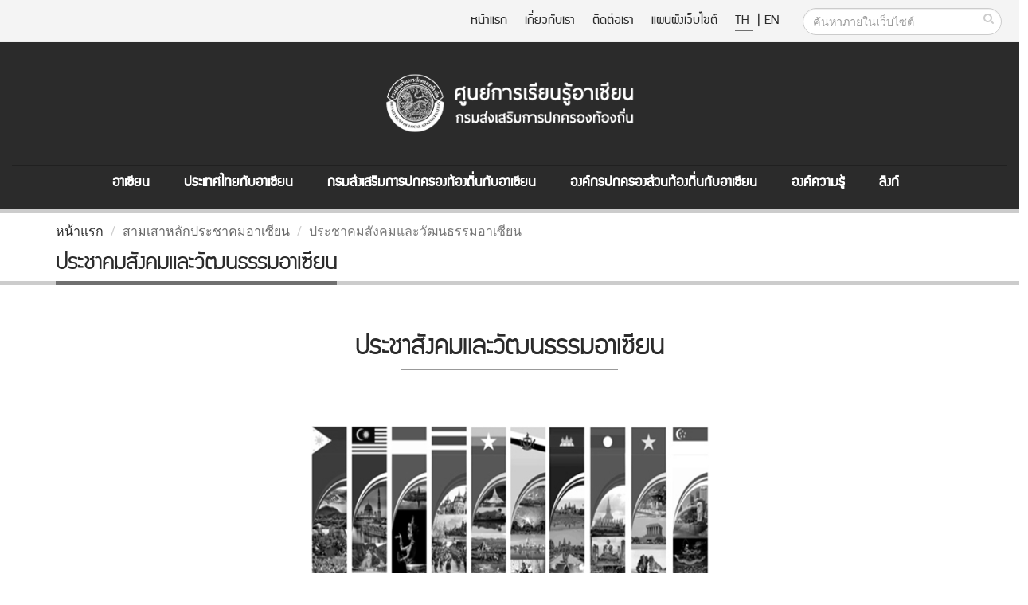

--- FILE ---
content_type: text/html;charset=TIS620
request_url: https://asean.dla.go.th/public/article.do?lv2Index=12&lang=th&random=1708548272364
body_size: 65142
content:



<!DOCTYPE html PUBLIC "-//W3C//DTD HTML 4.01 Transitional//EN" "http://www.w3.org/TR/html4/loose.dtd">



<html>
	<meta http-equiv="expires" content="0" />
	<meta http-equiv="pragma" content="no-cache" />
	<meta http-equiv="cache-control" content="no-cache" />
	<meta http-equiv="Content-Type" content="text/html; charset=TIS-620" />
	<meta http-equiv="X-UA-Compatible" content="IE=edge">
	
	<meta name="keywords" content="asean,asean.dla" />
	<meta name="description" content="ÈÙ¹Âì¡ÒÃàÃÕÂ¹ÃÙéÍÒà«ÕÂ¹ ¡ÃÁÊè§àÊÃÔÁ¡ÒÃ»¡¤ÃÍ§·éÍ§¶Ôè¹">
	<meta name="author" content="http://asean.dla.go.th/">
	<meta NAME="robots" CONTENT="ALL">
	
	<!-- Favicon -->
	<link rel="shortcut icon" href="/public/img/favicon.ico" type="image/x-icon" />
	<link rel="apple-touch-icon" href="/public/img/apple-touch-icon.png">

	<!-- Mobile Metas -->
	<meta name="viewport" content="width=device-width, minimum-scale=1.0, maximum-scale=1.0, user-scalable=no">

	<!-- Web Fonts  -->
	<link href="https://fonts.googleapis.com/css?family=Open+Sans:300,400,600,700,800%7CShadows+Into+Light" rel="stylesheet" type="text/css">
		<!-- dreamCSS -->
		<link rel="stylesheet" href="/css/dream.css">
		
		<!-- Vendor CSS -->
		<link rel="stylesheet" href="/public/vendor/bootstrap/css/bootstrap.min.css">
		<link rel="stylesheet" href="/public/vendor/font-awesome/css/font-awesome.min.css">
		<link rel="stylesheet" href="/public/vendor/simple-line-icons/css/simple-line-icons.min.css">
		<link rel="stylesheet" href="/public/vendor/owl.carousel/assets/owl.carousel.min.css">
		<link rel="stylesheet" href="/public/vendor/owl.carousel/assets/owl.theme.default.min.css">
		<link rel="stylesheet" href="/public/vendor/magnific-popup/magnific-popup.min.css">

		<!-- Theme CSS -->
		<link rel="stylesheet" href="/public/css/theme.css">
		<link rel="stylesheet" href="/public/css/theme-elements.css">
		<link rel="stylesheet" href="/public/css/theme-blog.css">
		<link rel="stylesheet" href="/public/css/theme-shop.css">
		<link rel="stylesheet" href="/public/css/theme-animate.css">

		<!-- Current Page CSS -->
		<link rel="stylesheet" href="/public/vendor/rs-plugin/css/settings.css">
		<link rel="stylesheet" href="/public/vendor/rs-plugin/css/layers.css">
		<link rel="stylesheet" href="/public/vendor/rs-plugin/css/navigation.css">
		<link rel="stylesheet" href="/public/vendor/circle-flip-slideshow/css/component.css">
		<!-- Current Page CSS -->

		<link rel="stylesheet" href="/public/vendor/nivo-slider/nivo-slider.css">
		<link rel="stylesheet" href="/public/vendor/nivo-slider/default/default.css">

		<!-- Skin CSS -->
		<link rel="stylesheet" href="/public/css/skins/default.css">
		<link rel="stylesheet" href="/public/css/skins/skin-corporate-4.css">
		<!-- Theme Custom CSS -->
		<link rel="stylesheet" href="/public/css/custom.css">

		<!-- Head Libs -->
		<script src="/public/vendor/modernizr/modernizr.min.js"></script>
		<script language="JavaScript" src="/public/js/struts.js"></script>
		<script language="JavaScript" src="/public/js/aseanPub.js"></script>
		
<!-- Global site tag (gtag.js) - Google Analytics -->
<script async src="https://www.googletagmanager.com/gtag/js?id=G-XQJB8P9H1Z"></script>
<script>
  window.dataLayer = window.dataLayer || [];
  function gtag(){dataLayer.push(arguments);}
  gtag('js', new Date());

  gtag('config', 'G-XQJB8P9H1Z');
</script>
<style>
html {
  -webkit-filter: grayscale(100%);
  filter: grayscale(100%);
}
</style>
	</head>
<body>
<div class="body">
<form id="searchForm" name="searchForm" method="get" onsubmit="return q.value!=''" action="/public/searchInSite.do" accept-charset="utf-8">
<input type="hidden" name="lang"/>
<input type="hidden" name="q"/>
</form>
<form name="PUB003" method="POST" action="/public/article.do;jsessionid=90C78058ECDD0D5601B2F1848F677590" id="menuPubForm">



<input type="hidden" name="lang" value="th">
	<title>::ÈÙ¹Âì¡ÒÃàÃÕÂ¹ÃÙéÍÒà«ÕÂ¹ ¡ÃÁÊè§àÊÃÔÁ¡ÒÃ»¡¤ÃÍ§·éÍ§¶Ôè¹::</title>
	<header id="header" data-plugin-options='{"stickyEnabled": true, "stickyEnableOnBoxed": true, "stickyEnableOnMobile": true, "stickyStartAt": 205, "stickySetTop": "-205px"}'>
		<div class="header-body">
			<div class="header-top">
				<div class="header-search hidden-xs">
					
						<div class="input-group">
							<input type="text" class="form-control searchBtn" name="q" id="q" placeholder="¤é¹ËÒÀÒÂã¹àÇçºä«µì" required>
							<span class="input-group-btn">
								<button class="btn btn-default" type="button" onclick="searchAll()"><i class="fa fa-search m_right-20"></i></button>
							</span>
						</div>
				</div>
				<nav class="header-nav-top f-right font_supermarket">
					<ul class="nav nav-pills">
						<li class="hidden-xs "><a href="/public/index.do?lang=th&ms=1764161132889"> Ë¹éÒáÃ¡</a></li>
						<li class="hidden-xs "><a href="/public/aboutUs.do?lang=th&ms=1764161132889"> à¡ÕèÂÇ¡ÑºàÃÒ
 </a></li>
						<li class="hidden-xs "><a href="/public/contract.do?lang=th&ms=1764161132889"> µÔ´µèÍàÃÒ</a></li>
						<li class="hidden-xs "><a href="/public/sitemap.do?lang=th&ms=1764161132889"> á¼¹¼Ñ§àÇçºä«µì</a></li>
						<li><span class="ws-nowrap">
							<a href="javascript:doChangeLanguage('th');" class="m_right-5" title="Thai Language" style="border-bottom: 1px #0088cc solid;"> TH </a>|
							<a href="javascript:doChangeLanguage('en');" title="English Language" > EN</a>
						</span></li>
					</ul>
				</nav>
			</div>
			<div class="header-container container">
				<div class="header-row">
					<div class="header-column header-column-center">
						<div class="header-logo">
							<a href="/public/index.do?lang=th&ms=1764161132889">
								
									<img alt="Porto" width="360" height="135" src="/public/img/logo.png" class="img-responsive">
								
							</a>
						</div>
					</div>
				</div>
			</div>
					
			<div class="header-container container header-nav header-nav-center header-nav-bar-primary font_supermarket ">
				<button class="btn header-btn-collapse-nav" data-toggle="collapse" data-target=".header-nav-main">
					<i class="fa fa-bars"> <span class="font_supermarket">MENU</span></i>
				</button>
			
				<div class="header-nav-main header-nav-main-light header-nav-main-effect-1 header-nav-main-sub-effect-1 collapse">
					<nav>
						<ul class="nav nav-pills " id="mainNav">
							
								<li class="dropdown dropdown-mega ">
									<a class="dropdown-toggle" href="#">
										ÍÒà«ÕÂ¹
									</a>
									<ul class="dropdown-menu">
										<li>
											<div class="dropdown-mega-content">
												<div class="w-98">
													
														<div class="col-md-4 ">
															
																
																	
																	
																		<span class="dropdown-mega-sub-title">ÃÙé¨Ñ¡ÍÒà«ÕÂ¹ </span>
																		
																			<ul class="dropdown-mega-sub-nav m_left-40">
																				
																					<li>
																						
																						
																							<a href="/public/article.do?lv2Index=2&lang=th&random=1764161132889">
																						
																						<i class="fa fa-circle dot" aria-hidden="true"></i> à¡ÕèÂÇ¡ÑºÍÒà«ÕÂ¹  
																						
																					</a></li>
																				
																					<li>
																						
																						
																							<a href="/public/article.do?lv2Index=3&lang=th&random=1764161132889">
																						
																						<i class="fa fa-circle dot" aria-hidden="true"></i> ¡®ºÑµÃÍÒà«ÕÂ¹  
																						
																					</a></li>
																				
																					<li>
																						
																						
																							<a href="/public/article.do?lv2Index=4&lang=th&random=1764161132889">
																						
																						<i class="fa fa-circle dot" aria-hidden="true"></i> â¤Ã§ÊÃéÒ§ÍÒà«ÕÂ¹  
																						
																					</a></li>
																				
																					<li>
																						
																						
																							<a href="/public/article.do?lv2Index=5&lang=th&random=1764161132889">
																						
																						<i class="fa fa-circle dot" aria-hidden="true"></i> ¡Åä¡¢Í§ÍÒà«ÕÂ¹  
																						
																					</a></li>
																				
																					<li>
																						
																						
																							<a href="/public/article.do?lv2Index=6&lang=th&random=1764161132889">
																						
																						<i class="fa fa-circle dot" aria-hidden="true"></i> »ÃÐ¸Ò¹ÍÒà«ÕÂ¹  
																						
																					</a></li>
																				
																					<li>
																						
																						
																							<a href="/public/article.do?lv2Index=7&lang=th&random=1764161132889">
																						
																						<i class="fa fa-circle dot" aria-hidden="true"></i> àÅ¢Ò¸Ô¡ÒÃÍÒà«ÕÂ¹  
																						
																					</a></li>
																				
																					<li>
																						
																						
																							<a href="/public/article.do?lv2Index=8&lang=th&random=1764161132889">
																						
																						<i class="fa fa-circle dot" aria-hidden="true"></i> ¡ÒÃàª×èÍÁâÂ§ÃÐËÇèÒ§¡Ñ¹ã¹ÍÒà«ÕÂ¹  
																						
																					</a></li>
																				
																					<li>
																						
																						
																							<a href="/public/article.do?lv2Index=9&lang=th&random=1764161132889">
																						
																						<i class="fa fa-circle dot" aria-hidden="true"></i> ´Ç§µÃÒÍÒà«ÕÂ¹  
																						
																					</a></li>
																				
																					<li>
																						
																						
																							<a href="/public/article.do?lv2Index=147&lang=th&random=1764161132889">
																						
																						<i class="fa fa-circle dot" aria-hidden="true"></i> ÍÒà«ÕÂ¹ + 3 
																						
																					</a></li>
																				
																					<li>
																						
																						
																							<a href="/public/article.do?lv2Index=151&lang=th&random=1764161132889">
																						
																						<i class="fa fa-circle dot" aria-hidden="true"></i> ÍÒà«ÕÂ¹ + 6 
																						
																					</a></li>
																				
																			</ul>
																		
																	
																	
																	
																
																	
																	
																	
																	
																
																	
																	
																	
																	
																
																	
																	
																	
																	
																
																	
																	
																		<span class="dropdown-mega-sub-title">¢éÍÁÙÅ¾×é¹°Ò¹»ÃÐà·ÈÍÒà«ÕÂ¹ </span>
																		
																			<ul class="dropdown-mega-sub-nav m_left-40">
																				
																					<li>
																						
																						
																							<a href="/public/article.do?lv2Index=13&lang=th&random=1764161132889">
																						
																						<i class="fa fa-circle dot" aria-hidden="true"></i> ¢éÍÁÙÅ¾×é¹°Ò¹»ÃÐà·ÈÍÒà«ÕÂ¹ 
																						
																					</a></li>
																				
																			</ul>
																		
																	
																	
																	
																
																	
																	
																		<span class="dropdown-mega-sub-title">¤ÇÒÁÃèÇÁÁ×Í¡Ñº»ÃÐà·È¤Ùèà¨Ã¨Ò </span>
																		
																			<ul class="dropdown-mega-sub-nav m_left-40">
																				
																					<li>
																						
																						
																							<a href="/public/article.do?lv2Index=14&lang=th&random=1764161132889">
																						
																						<i class="fa fa-circle dot" aria-hidden="true"></i> ¤ÇÒÁÃèÇÁÁ×Í¡Ñº»ÃÐà·È¤Ùèà¨Ã¨Ò  
																						
																					</a></li>
																				
																			</ul>
																		
																	
																	
																	
																
															
														</div>
													
														<div class="col-md-4 line-left">
															
																
																	
																	
																	
																		
																	
																	
																
																	
																	
																	
																		
																	
																	
																
																	
																	
																		<span class="dropdown-mega-sub-title">ÊÒÁàÊÒËÅÑ¡»ÃÐªÒ¤ÁÍÒà«ÕÂ¹ </span>
																		
																			<ul class="dropdown-mega-sub-nav m_left-40">
																				
																					<li>
																						
																						
																							<a href="/public/article.do?lv2Index=10&lang=th&random=1764161132889">
																						
																						<i class="fa fa-circle dot" aria-hidden="true"></i> »ÃÐªÒ¤Á¡ÒÃàÁ×Í§áÅÐ¤ÇÒÁÁÑè¹¤§ÍÒà«ÕÂ¹  
																						
																					</a></li>
																				
																					<li>
																						
																						
																							<a href="/public/article.do?lv2Index=11&lang=th&random=1764161132889">
																						
																						<i class="fa fa-circle dot" aria-hidden="true"></i> »ÃÐªÒ¤ÁàÈÃÉ°¡Ô¨ÍÒà«ÕÂ¹ 
																						
																					</a></li>
																				
																					<li>
																						
																						
																							<a href="/public/article.do?lv2Index=12&lang=th&random=1764161132889">
																						
																						<i class="fa fa-circle dot" aria-hidden="true"></i> »ÃÐªÒ¤ÁÊÑ§¤ÁáÅÐÇÑ²¹¸ÃÃÁÍÒà«ÕÂ¹  
																						
																					</a></li>
																				
																			</ul>
																		
																	
																	
																		
																	
																	
																
																	
																	
																		<span class="dropdown-mega-sub-title">àÍ¡ÊÒÃÊÓ¤Ñ­ÍÒà«ÕÂ¹ </span>
																		
																			<ul class="dropdown-mega-sub-nav m_left-40">
																				
																					<li>
																						
																						
																							<a href="/public/article.do?lv2Index=15&lang=th&random=1764161132889">
																						
																						<i class="fa fa-circle dot" aria-hidden="true"></i> Ê¹¸ÔÊÑ­­Ò  
																						
																					</a></li>
																				
																					<li>
																						
																						
																							<a href="/public/article.do?lv2Index=16&lang=th&random=1764161132889">
																						
																						<i class="fa fa-circle dot" aria-hidden="true"></i> »¯Ô­­Ò  
																						
																					</a></li>
																				
																					<li>
																						
																						
																							<a href="/public/article.do?lv2Index=17&lang=th&random=1764161132889">
																						
																						<i class="fa fa-circle dot" aria-hidden="true"></i> ¤ÇÒÁµ¡Å§  
																						
																					</a></li>
																				
																					<li>
																						
																						
																							<a href="/public/article.do?lv2Index=18&lang=th&random=1764161132889">
																						
																						<i class="fa fa-circle dot" aria-hidden="true"></i> ÊØ¹·Ã¾¨¹ì  
																						
																					</a></li>
																				
																					<li>
																						
																						
																							<a href="/public/article.do?lv2Index=19&lang=th&random=1764161132889">
																						
																						<i class="fa fa-circle dot" aria-hidden="true"></i> á¶Å§¡ÒÃ³ì  
																						
																					</a></li>
																				
																					<li>
																						
																						
																							<a href="/public/article.do?lv2Index=20&lang=th&random=1764161132889">
																						
																						<i class="fa fa-circle dot" aria-hidden="true"></i> àÍ¡ÊÒÃÊÓ¤Ñ­  
																						
																					</a></li>
																				
																					<li>
																						
																						
																							<a href="/public/article.do?lv2Index=21&lang=th&random=1764161132889">
																						
																						<i class="fa fa-circle dot" aria-hidden="true"></i> â¤Ã§¡ÒÃÍÒà«ÕÂ¹  
																						
																					</a></li>
																				
																			</ul>
																		
																	
																	
																		
																	
																	
																
																	
																	
																	
																		
																	
																	
																
																	
																	
																	
																		
																	
																	
																
															
														</div>
													
														<div class="col-md-4 line-left">
															
																
																	
																	
																	
																	
																		
																	
																
																	
																	
																		<span class="dropdown-mega-sub-title">Ê×èÍ»ÃÐªÒÊÑÁ¾Ñ¹¸ìÍÒà«ÕÂ¹ </span>
																		
																			<ul class="dropdown-mega-sub-nav m_left-40">
																				
																					<li>
																						
																						
																							<a href="/public/article.do?lv2Index=22&lang=th&random=1764161132889">
																						
																						<i class="fa fa-circle dot" aria-hidden="true"></i> àÍ¡ÊÒÃà¼Âá¾Ãè  
																						
																					</a></li>
																				
																					<li>
																						
																						
																							<a href="/public/article.do?lv2Index=23&lang=th&random=1764161132889">
																						
																						<i class="fa fa-circle dot" aria-hidden="true"></i> Ë¹Ñ§Ê×Íà¼Âá¾Ãè  
																						
																					</a></li>
																				
																					<li>
																						
																						
																							<a href="/public/article.do?lv2Index=24&lang=th&random=1764161132889">
																						
																						<i class="fa fa-circle dot" aria-hidden="true"></i> á¼è¹¾Ñº  
																						
																					</a></li>
																				
																					<li>
																						
																						
																							<a href="/public/article.do?lv2Index=25&lang=th&random=1764161132889">
																						
																						<i class="fa fa-circle dot" aria-hidden="true"></i> º·ÊÑÁÀÒÉ³ì  
																						
																					</a></li>
																				
																					<li>
																						
																						
																							<a href="/public/article.do?lv2Index=26&lang=th&random=1764161132889">
																						
																						<i class="fa fa-circle dot" aria-hidden="true"></i> à¾Å§ÍÒà«ÕÂ¹  
																						
																					</a></li>
																				
																					<li>
																						
																						
																							<a href="/public/article.do?lv2Index=27&lang=th&random=1764161132889">
																						
																						<i class="fa fa-circle dot" aria-hidden="true"></i> à¾Å§ªÒµÔ»ÃÐà·ÈÍÒà«ÕÂ¹  
																						
																					</a></li>
																				
																			</ul>
																		
																	
																	
																	
																		
																	
																
																	
																	
																	
																	
																		
																	
																
																	
																	
																	
																	
																		
																	
																
																	
																	
																	
																	
																		
																	
																
																	
																	
																	
																	
																		
																	
																
															
														</div>
													
												</div>
											</div>
										</li>
									</ul>	
								</li>
							
								<li class="dropdown dropdown-mega ">
									<a class="dropdown-toggle" href="#">
										»ÃÐà·Èä·Â¡ÑºÍÒà«ÕÂ¹
									</a>
									<ul class="dropdown-menu">
										<li>
											<div class="dropdown-mega-content">
												<div class="w-98">
													
														<div class="col-md-4 ">
															
																
																	
																	
																		<span class="dropdown-mega-sub-title">»ÃÐà·Èä·Â¡ÑºÍÒà«ÕÂ¹ </span>
																		
																			<ul class="dropdown-mega-sub-nav m_left-40">
																				
																					<li>
																						
																						
																							<a href="/public/article.do?lv2Index=28&lang=th&random=1764161132889">
																						
																						<i class="fa fa-circle dot" aria-hidden="true"></i> ¢éÍÁÙÅä·Â¡ÑºÍÒà«ÕÂ¹  
																						
																					</a></li>
																				
																					<li>
																						
																						
																							<a href="/public/article.do?lv2Index=29&lang=th&random=1764161132889">
																						
																						<i class="fa fa-circle dot" aria-hidden="true"></i> ¡ÒÃàµÃÕÂÁ¤ÇÒÁ¾ÃéÍÁà¢éÒÊÙè»ÃÐªÒ¤ÁÍÒà«ÕÂ¹  
																						
																					</a></li>
																				
																					<li>
																						
																						
																							<a href="/public/article.do?lv2Index=30&lang=th&random=1764161132889">
																						
																						<i class="fa fa-circle dot" aria-hidden="true"></i> ä·Â¡ÑºÊÒÁàÊÒËÅÑ¡  
																						
																					</a></li>
																				
																					<li>
																						
																						
																							<a href="/public/article.do?lv2Index=31&lang=th&random=1764161132889">
																						
																						<i class="fa fa-circle dot" aria-hidden="true"></i> ä·Âã¹¡ÃÍºÍÒà«ÕÂ¹  
																						
																					</a></li>
																				
																			</ul>
																		
																	
																	
																	
																
															
														</div>
													
														<div class="col-md-4 line-left">
															
																
																	
																	
																	
																		
																			<p>»ÃÐà·Èä·Âà»ç¹Ë¹Öè§ã¹»ÃÐà·ÈÊÁÒªÔ¡ 5 »ÃÐà·È ·ÕèÃèÇÁ¡èÍµÑé§ÊÁÒ¤Á»ÃÐªÒªÒµÔáËè§àÍàªÕÂµÐÇÑ¹ÍÍ¡à©ÕÂ§ãµé ËÃ×ÍÍÒà«ÕÂ¹ (ASEAN) àÁ×èÍ ¾.È. 2510 â´Â»ÃÐà·Èä·ÂÁÕº·ºÒ·ÍÂèÒ§á¢ç§¢Ñ¹
ã¹¡ÒÃ¼ÅÑ¡´Ñ¹â¤Ã§¡ÒÃáÅÐ¡Ô¨¡ÃÃÁ¤ÇÒÁÃèÇÁÁ×ÍµèÒ§ æ ¢Í§»ÃÐªÒ¤ÁÍÒà«ÕÂ¹ÁÒµÑé§áµèàÃÔèÁ¡èÍµÑé§
 	¹Í¡¨Ò¡¹Ñé¹ »ÃÐà·Èä·ÂÂÑ§ÁÕº·ºÒ·ÊÓ¤Ñ­ã¹¡ÒÃÊè§àÊÃÔÁ¤ÇÒÁÃèÇÁÁ×ÍÃÐËÇèÒ§»ÃÐà·ÈÊÁÒªÔ¡ »ÃÐà·È¤Ùèà¨Ã¨Ò áÅÐ»ÃÐà·ÈÍ×è¹ æ ã¹¡ÒÃà¢éÒÃèÇÁà»ç¹ÊèÇ¹Ë¹Öè§¢Í§»ÃÐªÒ¤ÁÍÒà«ÕÂ¹ 
·Ñé§¡ÒÃà»Ô´»ÃÐªÒ¤ÁàÈÃÉ°¡Ô¨ÍÒà«ÕÂ¹ ¡ÒÃÊ¹ÑºÊ¹Ø¹¡ÒÃá¡éä¢»Ñ­ËÒ¤ÇÒÁ¢Ñ´áÂé§´éÇÂÊÑ¹µÔÇÔ¸Õ áÅÐ¡ÒÃàª×èÍÁâÂ§ÃÐËÇèÒ§¼Ùé¤¹ã¹»ÃÐà·ÈÊÁÒªÔ¡ ´éÒ¹¡ÒÃÈÖ¡ÉÒ ÊÑ§¤ÁáÅÐÇÑ²¹¸ÃÃÁ «Öè§ÅéÇ¹à»ç¹»ÃÐà´ç¹·ÕèÍÒà«ÕÂ¹ãËé¤ÇÒÁÊÓ¤Ñ­
</p>
																		
																	
																	
																
															
														</div>
													
														<div class="col-md-4 line-left">
															
																
																	
																	
																	
																	
																		
																				<img  src="/download/aseanNews/menu/20160907/F6667CBA-BFBC-646A-A297-494560D918A0_30241328-01_big.jpg" border="0" class="img-responsive"/>
																		
																	
																
															
														</div>
													
												</div>
											</div>
										</li>
									</ul>	
								</li>
							
								<li class="dropdown dropdown-mega ">
									<a class="dropdown-toggle" href="#">
										¡ÃÁÊè§àÊÃÔÁ¡ÒÃ»¡¤ÃÍ§·éÍ§¶Ôè¹¡ÑºÍÒà«ÕÂ¹
									</a>
									<ul class="dropdown-menu">
										<li>
											<div class="dropdown-mega-content">
												<div class="w-98">
													
														<div class="col-md-4 ">
															
																
																	
																	
																		<span class="dropdown-mega-sub-title">¡ÃÁÊè§àÊÃÔÁ¡ÒÃ»¡¤ÃÍ§·éÍ§¶Ôè¹ </span>
																		
																			<ul class="dropdown-mega-sub-nav m_left-40">
																				
																					<li>
																						
																						
																							<a href="/public/article.do?lv2Index=32&lang=th&random=1764161132889">
																						
																						<i class="fa fa-circle dot" aria-hidden="true"></i> ÀÒÃ¡Ô¨·Õèà¡ÕèÂÇ¢éÍ§´éÒ¹ÍÒà«ÕÂ¹  
																						
																					</a></li>
																				
																					<li>
																						
																						
																							<a href="/public/article.do?lv2Index=33&lang=th&random=1764161132889">
																						
																						<i class="fa fa-circle dot" aria-hidden="true"></i> ÀÒÃ¡Ô¨·Õèà¡ÕèÂÇ¢éÍ§¡Ñº¤ÇÒÁÃèÇÁÁ×Í¡ÑºµèÒ§»ÃÐà·È  
																						
																					</a></li>
																				
																			</ul>
																		
																	
																	
																	
																
															
														</div>
													
														<div class="col-md-4 line-left">
															
																
																	
																	
																	
																		
																			<p>¡ÃÁÊè§àÊÃÔÁ¡ÒÃ»¡¤ÃÍ§·éÍ§¶Ôè¹ÁÕÀÒÃ¡Ô¨ËÅÑ¡ã¹¡ÒÃÊ¹ÑºÊ¹Ø¹Í§¤ì¡Ã»¡¤ÃÍ§ÊèÇ¹·éÍ§¶Ôè¹ãËé¾Ñ²¹Ò¡ÒÃ¨Ñ´·Óá¼¹¾Ñ²¹Ò·éÍ§¶Ôè¹ ¡ÒÃºÃÔËÒÃ§Ò¹ºØ¤¤Å ¡ÒÃà§Ô¹ áÅÐ¡ÒÃ¤ÅÑ§ à¾×èÍãËéÍ§¤ì¡Ã»¡¤ÃÍ§ÊèÇ¹·éÍ§¶Ôè¹ÁÕ¤ÇÒÁà¢éÁá¢ç§ ÁÕÈÑ¡ÂÀÒ¾ã¹¡ÒÃ¨Ñ´¡ÒÃºÃÔ¡ÒÃÊÒ¸ÒÃ³Ðã¹¡ÒÃà¢éÒÊÙè»ÃÐªÒ¤ÁÍÒà«ÕÂ¹
 	¹Í¡¨Ò¡¹Ñé¹ ¡ÃÁÊè§àÊÃÔÁ¡ÒÃ»¡¤ÃÍ§·éÍ§¶Ôè¹ä´éÁÕá¼¹§Ò¹áÅÐ¹âÂºÒÂ·Õèà¡ÕèÂÇ¢éÍ§¡ÑºµèÒ§»ÃÐà·È àªè¹ ¡ÒÃÊÃéÒ§¤ÇÒÁÃÙé¤ÇÒÁà¢éÒã¨ã¹¡ÒÃà¢éÒÊÙè»ÃÐªÒ¤ÁÍÒà«ÕÂ¹ ¡ÒÃáÅ¡à»ÅÕèÂ¹Í§¤ì¤ÇÒÁÃÙé¡ÑºÍ§¤ì¡ÃÃÐËÇèÒ§»ÃÐà·È áÅÐ¡ÒÃ¾Ñ²¹ÒºØ¤¤Å¡ÃãËéÁÕ¤ÇÒÁÃÙé¤ÇÒÁÊÒÁÒÃ¶ ·Ñ¡ÉÐ´éÒ¹ÀÒÉÒáÅÐ¡ÒÃÊ×èÍÊÒÃ à»ç¹µé¹ à¾×èÍãËéÊÒÁÒÃ¶ãªé»ÃÐâÂª¹ìÊÙ§ÊØ´¨Ò¡¡ÒÃà¢éÒÊÙè»ÃÐªÒ¤ÁÍÒà«ÕÂ¹ 
</p>
																		
																	
																	
																
															
														</div>
													
														<div class="col-md-4 line-left">
															
																
																	
																	
																	
																	
																		
																				<img  src="/download/aseanNews/menu/20160907/8CB2A8C0-9E7E-FF2E-4AD8-3FAFDC4815B4_418519.jpg" border="0" class="img-responsive"/>
																		
																	
																
															
														</div>
													
												</div>
											</div>
										</li>
									</ul>	
								</li>
							
								<li class="dropdown dropdown-mega ">
									<a class="dropdown-toggle" href="#">
										Í§¤ì¡Ã»¡¤ÃÍ§ÊèÇ¹·éÍ§¶Ôè¹¡ÑºÍÒà«ÕÂ¹
									</a>
									<ul class="dropdown-menu">
										<li>
											<div class="dropdown-mega-content">
												<div class="w-98">
													
														<div class="col-md-4 ">
															
																
																	
																	
																		<span class="dropdown-mega-sub-title">Í§¤ì¡Ã»¡¤ÃÍ§ÊèÇ¹·éÍ§¶Ôè¹ </span>
																		
																			<ul class="dropdown-mega-sub-nav m_left-40">
																				
																					<li>
																						
																						
																							<a href="/public/article.do?lv2Index=34&lang=th&random=1764161132889">
																						
																						<i class="fa fa-circle dot" aria-hidden="true"></i> ¡ÒÃ»ÃÑºµÑÇ¢Í§Í§¤ì¡Ã»¡¤ÃÍ§ÊèÇ¹·éÍ§¶Ôè¹¡ÑºÍÒà«ÕÂ¹  
																						
																					</a></li>
																				
																					<li>
																						
																						
																							<a href="/public/article.do?lv2Index=35&lang=th&random=1764161132889">
																						
																						<i class="fa fa-circle dot" aria-hidden="true"></i> ¸ÃÃÁÒÀÔºÒÅ·éÍ§¶Ôè¹  
																						
																					</a></li>
																				
																					<li>
																						
																						
																							<a href="/public/article.do?lv2Index=36&lang=th&random=1764161132889">
																						
																						<i class="fa fa-circle dot" aria-hidden="true"></i> ¢éÍÁÙÅ¨Ó¹Ç¹Í§¤ì¡Ã»¡¤ÃÍ§ÊèÇ¹·éÍ§¶Ôè¹  
																						
																					</a></li>
																				
																					<li>
																						
																						
																							<a href="/public/article.do?lv2Index=37&lang=th&random=1764161132889">
																						
																						<i class="fa fa-circle dot" aria-hidden="true"></i> Í§¤ì¡Ã»¡¤ÃÍ§ÊèÇ¹·éÍ§¶Ôè¹·ÕèÁÕ¾ÃÁá´¹µÔ´µèÍ¡Ñº»ÃÐà·Èà¾×èÍ¹ºéÒ¹ÍÒà«ÕÂ¹  
																						
																					</a></li>
																				
																					<li>
																						
																						
																							<a href="/public/article.do?lv2Index=38&lang=th&random=1764161132889">
																						
																						<i class="fa fa-circle dot" aria-hidden="true"></i> °Ò¹¢éÍÁÙÅ´éÒ¹ÍÒà«ÕÂ¹¢Í§Í§¤ì¡Ã»¡¤ÃÍ§ÊèÇ¹·éÍ§¶Ôè¹ 
																						
																					</a></li>
																				
																					<li>
																						
																						
																							<a href="/public/article.do?lv2Index=39&lang=th&random=1764161132889">
																						
																						<i class="fa fa-circle dot" aria-hidden="true"></i> ·Ø¹¡ÒÃÈÖ¡ÉÒµèÍµèÒ§»ÃÐà·È áÅÐ·Ø¹¡ÒÃ½Ö¡ÍºÃÁ  
																						
																					</a></li>
																				
																			</ul>
																		
																	
																	
																	
																
																	
																	
																		<span class="dropdown-mega-sub-title">¡ÒÃ»¡¤ÃÍ§·éÍ§¶Ôè¹»ÃÐà·ÈÍÒà«ÕÂ¹</span>
																		
																			<ul class="dropdown-mega-sub-nav m_left-40">
																				
																					<li>
																						
																						
																							<a href="/public/article.do?lv2Index=47&lang=th&random=1764161132889">
																						
																						<i class="fa fa-circle dot" aria-hidden="true"></i> ¡ÒÃ»¡¤ÃÍ§·éÍ§¶Ôè¹»ÃÐà·ÈÍÒà«ÕÂ¹ 
																						
																					</a></li>
																				
																			</ul>
																		
																	
																	
																	
																
															
														</div>
													
														<div class="col-md-4 line-left">
															
																
																	
																	
																	
																		
																			<p>Í§¤ì¡Ã»¡¤ÃÍ§ÊèÇ¹·éÍ§¶Ôè¹ã¹°Ò¹Ð¼Ùéã¡ÅéªÔ´´ÙáÅ»ÃÐªÒª¹ ä´éÁÕ¡ÒÃàµÃÕÂÁ¤ÇÒÁ¾ÃéÍÁáÅÐ»ÃÑºµÑÇãËéÃÑºÁ×Í¡Ñº¤ÇÒÁ·éÒ·ÒÂã¹¡ÒÃà¢éÒÊÙè»ÃÐªÒ¤ÁÍÒà«ÕÂ¹ â´Âà©¾ÒÐÀÒÃ¡Ô¨·Õèà¡ÕèÂÇ¢éÍ§¡ÑºÊÒÁàÊÒËÅÑ¡¢Í§»ÃÐªÒ¤ÁÍÒà«ÕÂ¹ àªè¹ ¡ÒÃ¾Ñ²¹ÒàÈÃÉ°¡Ô¨°Ò¹ÃÒ¡áÅÐâ¤Ã§ÊÃéÒ§¾×é¹°Ò¹ã¹·éÍ§¶Ôè¹ ¡ÒÃÃÑ¡ÉÒ¤ÇÒÁ»ÅÍ´ÀÑÂã¹ªÕÇÔµáÅÐ·ÃÑ¾ÂìÊÔ¹¢Í§»ÃÐªÒª¹ µÅÍ´¨¹¡ÒÃ¨Ñ´¡ÒÃ»Ñ­ËÒÁÅ¾ÔÉáÅÐ¡ÒÃ¿×é¹¿ÙÊÔè§áÇ´ÅéÍÁ  à»ç¹µé¹</p>
																		
																	
																	
																
																	
																	
																	
																		
																	
																	
																
															
														</div>
													
														<div class="col-md-4 line-left">
															
																
																	
																	
																	
																	
																		
																				<img  src="/download/aseanNews/menu/20160907/567362ED-14A6-F9AC-D2DF-E27330A6788D_160104_All.img_assist_custom-640x320.jpg" border="0" class="img-responsive"/>
																		
																	
																
																	
																	
																	
																	
																		
																	
																
															
														</div>
													
												</div>
											</div>
										</li>
									</ul>	
								</li>
							
								<li class="dropdown dropdown-mega ">
									<a class="dropdown-toggle" href="#">
										Í§¤ì¤ÇÒÁÃÙé
									</a>
									<ul class="dropdown-menu">
										<li>
											<div class="dropdown-mega-content">
												<div class="w-98">
													
														<div class="col-md-4 ">
															
																
																	
																	
																		<span class="dropdown-mega-sub-title">º·¤ÇÒÁáÅÐ§Ò¹ÇÔ¨ÑÂ </span>
																		
																			<ul class="dropdown-mega-sub-nav m_left-40">
																				
																					<li>
																						
																						
																							<a href="/public/article.do?lv2Index=40&lang=th&random=1764161132889">
																						
																						<i class="fa fa-circle dot" aria-hidden="true"></i> º·¤ÇÒÁÀÒÉÒä·Â 
																						
																					</a></li>
																				
																					<li>
																						
																						
																							<a href="/public/article.do?lv2Index=41&lang=th&random=1764161132889">
																						
																						<i class="fa fa-circle dot" aria-hidden="true"></i> º·¤ÇÒÁÀÒÉÒµèÒ§»ÃÐà·È  
																						
																					</a></li>
																				
																					<li>
																						
																						
																							<a href="/public/article.do?lv2Index=42&lang=th&random=1764161132889">
																						
																						<i class="fa fa-circle dot" aria-hidden="true"></i> ÅÔ§¡ìº·¤ÇÒÁ 
																						
																					</a></li>
																				
																					<li>
																						
																						
																							<a href="/public/article.do?lv2Index=43&lang=th&random=1764161132889">
																						
																						<i class="fa fa-circle dot" aria-hidden="true"></i> §Ò¹ÇÔ¨ÑÂÀÒÉÒä·Â 
																						
																					</a></li>
																				
																					<li>
																						
																						
																							<a href="/public/article.do?lv2Index=44&lang=th&random=1764161132889">
																						
																						<i class="fa fa-circle dot" aria-hidden="true"></i> §Ò¹ÇÔ¨ÑÂÀÒÉÒµèÒ§»ÃÐà·È  
																						
																					</a></li>
																				
																					<li>
																						
																						
																							<a href="/public/article.do?lv2Index=45&lang=th&random=1764161132889">
																						
																						<i class="fa fa-circle dot" aria-hidden="true"></i> ÅÔ§¡ì§Ò¹ÇÔ¨ÑÂ    
																						
																					</a></li>
																				
																			</ul>
																		
																	
																	
																	
																
																	
																	
																	
																	
																
																	
																	
																	
																	
																
																	
																	
																	
																	
																
																	
																	
																	
																	
																
																	
																	
																	
																	
																
															
														</div>
													
														<div class="col-md-4 line-left">
															
																
																	
																	
																	
																		
																	
																	
																
																	
																	
																		<span class="dropdown-mega-sub-title">Ë¹Ñ§Ê×ÍÍÔàÅç¡·ÃÍ¹Ô¡Êì </span>
																		
																			<ul class="dropdown-mega-sub-nav m_left-40">
																				
																					<li>
																						
																						
																							<a href="/public/article.do?lv2Index=46&lang=th&random=1764161132889">
																						
																						<i class="fa fa-circle dot" aria-hidden="true"></i> Ë¹Ñ§Ê×ÍÍÔàÅç¡·ÃÍ¹Ô¡Êì  
																						
																					</a></li>
																				
																					<li>
																						
																						
																							<a href="/public/article.do?lv2Index=149&lang=th&random=1764161132889">
																						
																						<i class="fa fa-circle dot" aria-hidden="true"></i> Ê×èÍ¡ÒÃàÃÕÂ¹ÃÙéËÅÒ¡ËÅÒÂÊäµÅìÍÒà«ÕÂ¹ 
																						
																					</a></li>
																				
																					<li>
																						
																						
																							<a href="/public/article.do?lv2Index=156&lang=th&random=1764161132889">
																						
																						<i class="fa fa-circle dot" aria-hidden="true"></i> ÇÒÃÊÒÃÍÒà«ÕÂ¹ 
																						
																					</a></li>
																				
																			</ul>
																		
																	
																	
																		
																	
																	
																
																	
																	
																		<span class="dropdown-mega-sub-title">ÍÒà«ÕÂ¹ÍÔ¹â¿¡ÃÒ¿¿Ô¡ </span>
																		
																			<ul class="dropdown-mega-sub-nav m_left-40">
																				
																					<li>
																						
																						
																							<a href="/public/article.do?lv2Index=48&lang=th&random=1764161132889">
																						
																						<i class="fa fa-circle dot" aria-hidden="true"></i> ÍÒà«ÕÂ¹ÍÔ¹â¿¡ÃÒ¿¿Ô¡  
																						
																					</a></li>
																				
																			</ul>
																		
																	
																	
																		
																	
																	
																
																	
																	
																		<span class="dropdown-mega-sub-title">ÀÒÉÒ</span>
																		
																			<ul class="dropdown-mega-sub-nav m_left-40">
																				
																					<li>
																						
																						
																							<a href="/public/article.do?lv2Index=49&lang=th&random=1764161132889">
																						
																						<i class="fa fa-circle dot" aria-hidden="true"></i> ¾¨¹Ò¹Ø¡ÃÁ  
																						
																					</a></li>
																				
																					<li>
																						
																						
																							<a href="/public/article.do?lv2Index=50&lang=th&random=1764161132889">
																						
																						<i class="fa fa-circle dot" aria-hidden="true"></i> ÀÒÉÒÍÑ§¡ÄÉÊÓËÃÑºµÔ´µèÍÃÒª¡ÒÃ  
																						
																					</a></li>
																				
																					<li>
																						
																						
																							<a href="/public/article.do?lv2Index=51&lang=th&random=1764161132889">
																						
																						<i class="fa fa-circle dot" aria-hidden="true"></i> ÀÒÉÒÍÒà«ÕÂ¹ã¹ªÕÇÔµ»ÃÐ¨ÓÇÑ¹  
																						
																					</a></li>
																				
																			</ul>
																		
																	
																	
																		
																	
																	
																
																	
																	
																	
																		
																	
																	
																
																	
																	
																	
																		
																	
																	
																
															
														</div>
													
														<div class="col-md-4 line-left">
															
																
																	
																	
																	
																	
																		
																	
																
																	
																	
																	
																	
																		
																	
																
																	
																	
																	
																	
																		
																	
																
																	
																	
																	
																	
																		
																	
																
																	
																	
																		<span class="dropdown-mega-sub-title">¹ÒÁÊ§à¤ÃÒÐËì</span>
																		
																			<ul class="dropdown-mega-sub-nav m_left-40">
																				
																					<li>
																						
																							<a href="http://asean.dla.go.th/public/glossary.do?type=10&amp;cmd=list2&amp;lang=th&amp;random=1470726356813?lang=th&random=1764161132889">
																						
																						
																						<i class="fa fa-circle dot" aria-hidden="true"></i> ÃÒÂª×èÍ»ÃÐà·È  
																						
																					</a></li>
																				
																					<li>
																						
																							<a href="http://asean.dla.go.th/public/glossary.do?type=11&amp;cmd=list2&amp;lang=th&amp;random=1470726388698?lang=th&random=1764161132889">
																						
																						
																						<i class="fa fa-circle dot" aria-hidden="true"></i> ÃÒÂª×èÍÊèÇ¹ÃÒª¡ÒÃä·Â  
																						
																					</a></li>
																				
																					<li>
																						
																							<a href="http://asean.dla.go.th/public/glossary.do?type=15&amp;cmd=list2&amp;lang=th&amp;random=1470726388698?lang=th&random=1764161132889">
																						
																						
																						<i class="fa fa-circle dot" aria-hidden="true"></i> ÃÒÂª×èÍË¹èÇÂ§Ò¹ µÓáË¹è§ Í§¤ì¡Ã»¡¤ÃÍ§ÊèÇ¹·éÍ§¶Ôè¹  
																						
																					</a></li>
																				
																					<li>
																						
																							<a href="http://asean.dla.go.th/public/glossary.do?type=13&amp;cmd=list2&amp;lang=th&amp;random=1470726388698?lang=th&random=1764161132889">
																						
																						
																						<i class="fa fa-circle dot" aria-hidden="true"></i> ÃÒÂª×èÍµÓáË¹è§¢éÒÃÒª¡ÒÃ¾ÅàÃ×Í¹  
																						
																					</a></li>
																				
																					<li>
																						
																							<a href="http://asean.dla.go.th/public/glossary.do?type=14&amp;cmd=list2&amp;lang=th&amp;random=1470726388698?lang=th&random=1764161132889">
																						
																						
																						<i class="fa fa-circle dot" aria-hidden="true"></i> ÃÒÂª×èÍË¹èÇÂ§Ò¹ µÓáË¹è§ ¡ÃÁÊè§àÊÃÔÁ¡ÒÃ»¡¤ÃÍ§·éÍ§¶Ôè¹  
																						
																					</a></li>
																				
																					<li>
																						
																							<a href="http://asean.dla.go.th/public/glossary.do?type=12&amp;cmd=list2&amp;lang=th&amp;random=1470726388698?lang=th&random=1764161132889">
																						
																						
																						<i class="fa fa-circle dot" aria-hidden="true"></i> ÃÒÂª×èÍ¨Ñ§ËÇÑ´ ÍÓàÀÍ µÓºÅ  
																						
																					</a></li>
																				
																			</ul>
																		
																	
																	
																	
																		
																	
																
																	
																	
																		<span class="dropdown-mega-sub-title">¾Ô¸Õ¡ÒÃ </span>
																		
																			<ul class="dropdown-mega-sub-nav m_left-40">
																				
																					<li>
																						
																						
																							<a href="/public/article.do?lv2Index=52&lang=th&random=1764161132889">
																						
																						<i class="fa fa-circle dot" aria-hidden="true"></i> ¢éÍ¤ÇÃ»¯ÔºÑµÔ áÅÐäÁè¤ÇÃ»¯ÔºÑµÔã¹»ÃÐà·ÈÍÒà«ÕÂ¹ 
																						
																					</a></li>
																				
																					<li>
																						
																						
																							<a href="/public/article.do?lv2Index=53&lang=th&random=1764161132889">
																						
																						<i class="fa fa-circle dot" aria-hidden="true"></i> ¤ÇÒÁÃÙéàÃ×èÍ§¾Ô¸Õ¡ÒÃ·Ùµ  
																						
																					</a></li>
																				
																			</ul>
																		
																	
																	
																	
																		
																	
																
															
														</div>
													
												</div>
											</div>
										</li>
									</ul>	
								</li>
							
								<li class="dropdown dropdown-mega ">
									<a class="dropdown-toggle" href="#">
										ÅÔ§¡ì
									</a>
									<ul class="dropdown-menu">
										<li>
											<div class="dropdown-mega-content">
												<div class="w-98">
													
														<div class="col-md-4 ">
															
																
																	
																	
																		<span class="dropdown-mega-sub-title">ÅÔ§¡ìã¹»ÃÐà·È </span>
																		
																			<ul class="dropdown-mega-sub-nav m_left-40">
																				
																					<li>
																						
																						
																							<a href="/public/article.do?lv2Index=54&lang=th&random=1764161132889">
																						
																						<i class="fa fa-circle dot" aria-hidden="true"></i> ÃÒÂª×èÍË¹èÇÂ§Ò¹ÃÑ°ºÒÅä·Â  
																						
																					</a></li>
																				
																					<li>
																						
																						
																							<a href="/public/article.do?lv2Index=55&lang=th&random=1764161132889">
																						
																						<i class="fa fa-circle dot" aria-hidden="true"></i> Ë¹èÇÂ§Ò¹·Õèà¡ÕèÂÇ¢éÍ§¡ÑºÍÒà«ÕÂ¹  
																						
																					</a></li>
																				
																					<li>
																						
																						
																							<a href="/public/article.do?lv2Index=56&lang=th&random=1764161132889">
																						
																						<i class="fa fa-circle dot" aria-hidden="true"></i> àÇçºä«µìÍÒà«ÕÂ¹ã¹»ÃÐà·Èä·Â  
																						
																					</a></li>
																				
																			</ul>
																		
																	
																	
																	
																
																	
																	
																	
																	
																
																	
																	
																	
																	
																
																	
																	
																		<span class="dropdown-mega-sub-title">ÅÔ§¡ìµèÒ§»ÃÐà·È </span>
																		
																			<ul class="dropdown-mega-sub-nav m_left-40">
																				
																					<li>
																						
																						
																							<a href="/public/article.do?lv2Index=57&lang=th&random=1764161132889">
																						
																						<i class="fa fa-circle dot" aria-hidden="true"></i> »ÃÐªÒ¤Á¡ÒÃàÁ×Í§áÅÐ¤ÇÒÁÁÑè¹¤§ÍÒà«ÕÂ¹  
																						
																					</a></li>
																				
																					<li>
																						
																						
																							<a href="/public/article.do?lv2Index=58&lang=th&random=1764161132889">
																						
																						<i class="fa fa-circle dot" aria-hidden="true"></i> »ÃÐªÒ¤ÁàÈÃÉ°¡Ô¨ÍÒà«ÕÂ¹  
																						
																					</a></li>
																				
																					<li>
																						
																						
																							<a href="/public/article.do?lv2Index=59&lang=th&random=1764161132889">
																						
																						<i class="fa fa-circle dot" aria-hidden="true"></i> »ÃÐªÒ¤ÁÊÑ§¤ÁáÅÐÇÑ²¹¸ÃÃÁÍÒà«ÕÂ¹  
																						
																					</a></li>
																				
																			</ul>
																		
																	
																	
																	
																
																	
																	
																	
																	
																
															
														</div>
													
														<div class="col-md-4 line-left">
															
																
																	
																	
																	
																		
																	
																	
																
																	
																	
																	
																		
																	
																	
																
																	
																	
																		<span class="dropdown-mega-sub-title">ÅÔ§¡ì¤ÇÒÁÃèÇÁÁ×ÍµèÒ§»ÃÐà·È¡ÑºÍÒà«ÕÂ¹ </span>
																		
																			<ul class="dropdown-mega-sub-nav m_left-40">
																				
																					<li>
																						
																						
																							<a href="/public/article.do?lv2Index=60&lang=th&random=1764161132889">
																						
																						<i class="fa fa-circle dot" aria-hidden="true"></i> ÅÔ§¡ì¤ÇÒÁÃèÇÁÁ×ÍµèÒ§»ÃÐà·È¡ÑºÍÒà«ÕÂ¹  
																						
																					</a></li>
																				
																			</ul>
																		
																	
																	
																		
																	
																	
																
																	
																	
																	
																		
																	
																	
																
																	
																	
																		<span class="dropdown-mega-sub-title">ÅÔ§¡ìÊ¶Ò¹àÍ¡ÍÑ¤ÃÃÒª·Ùµ Ê¶Ò¹¡§ÊØÅä·Âã¹µèÒ§»ÃÐà·È </span>
																		
																			<ul class="dropdown-mega-sub-nav m_left-40">
																				
																					<li>
																						
																						
																							<a href="/public/article.do?lv2Index=61&lang=th&random=1764161132889">
																						
																						<i class="fa fa-circle dot" aria-hidden="true"></i> ¡ÅØèÁ»ÃÐà·ÈÍÒà«ÕÂ¹  
																						
																					</a></li>
																				
																					<li>
																						
																						
																							<a href="/public/article.do?lv2Index=62&lang=th&random=1764161132889">
																						
																						<i class="fa fa-circle dot" aria-hidden="true"></i> ¡ÅØèÁ»ÃÐà·È¤Ùèà¨Ã¨ÒÂ¡àÇé¹»ÃÐà·Èã¹ÊËÀÒ¾ÂØâÃ»  
																						
																					</a></li>
																				
																					<li>
																						
																						
																							<a href="/public/article.do?lv2Index=63&lang=th&random=1764161132889">
																						
																						<i class="fa fa-circle dot" aria-hidden="true"></i> ¡ÅØèÁ»ÃÐà·È¤Ùèà¨Ã¨Òã¹ÊËÀÒ¾ÂØâÃ»  
																						
																					</a></li>
																				
																			</ul>
																		
																	
																	
																		
																	
																	
																
															
														</div>
													
														<div class="col-md-4 line-left">
															
																
																	
																	
																	
																	
																		
																	
																
																	
																	
																		<span class="dropdown-mega-sub-title">ÅÔ§¡ìÊ¶Ò¹àÍ¡ÍÑ¤ÃÃÒª·Ùµ Ê¶Ò¹¡§ÊØÅµèÒ§»ÃÐà·Èã¹ä·Â </span>
																		
																			<ul class="dropdown-mega-sub-nav m_left-40">
																				
																					<li>
																						
																						
																							<a href="/public/article.do?lv2Index=64&lang=th&random=1764161132889">
																						
																						<i class="fa fa-circle dot" aria-hidden="true"></i> ¡ÅØèÁ»ÃÐà·ÈÍÒà«ÕÂ¹  
																						
																					</a></li>
																				
																					<li>
																						
																						
																							<a href="/public/article.do?lv2Index=65&lang=th&random=1764161132889">
																						
																						<i class="fa fa-circle dot" aria-hidden="true"></i> ¡ÅØèÁ»ÃÐà·È¤Ùèà¨Ã¨ÒÂ¡àÇé¹»ÃÐà·Èã¹ÊËÀÒ¾ÂØâÃ»  
																						
																					</a></li>
																				
																					<li>
																						
																						
																							<a href="/public/article.do?lv2Index=66&lang=th&random=1764161132889">
																						
																						<i class="fa fa-circle dot" aria-hidden="true"></i> ¡ÅØèÁ»ÃÐà·È¤Ùèà¨Ã¨Òã¹ÊËÀÒ¾ÂØâÃ» 
																						
																					</a></li>
																				
																			</ul>
																		
																	
																	
																	
																		
																	
																
																	
																	
																	
																	
																		
																	
																
																	
																	
																	
																	
																		
																	
																
																	
																	
																	
																	
																		
																	
																
															
														</div>
													
												</div>
											</div>
										</li>
									</ul>	
								</li>
							
						</ul>
					</nav>
				</div>
			
			</div>
		</div>
	</header>
</form>

	<div role="main" class="main">

<form name="PUB003" method="GET" action="/public/article.do;jsessionid=90C78058ECDD0D5601B2F1848F677590" id="pubForm">

<input type="hidden" name="menu2Id" value="12">
<input type="hidden" name="lang" value="th">
<input type="hidden" name="cmd" value="">

<section class="page-header">
	<div class="container">
		<div class="row">
			<div class="col-md-12">
				<ul class="breadcrumb">
					<li><a href="/public/index.do?lang=th&random=1764161132889">Ë¹éÒáÃ¡</a></li>
					<li>ÊÒÁàÊÒËÅÑ¡»ÃÐªÒ¤ÁÍÒà«ÕÂ¹ </li>
                  	<li class="active">»ÃÐªÒ¤ÁÊÑ§¤ÁáÅÐÇÑ²¹¸ÃÃÁÍÒà«ÕÂ¹ </li>
				</ul>
			</div>
		</div>
		<div class="row">
			<div class="col-md-12">
				<h1>»ÃÐªÒ¤ÁÊÑ§¤ÁáÅÐÇÑ²¹¸ÃÃÁÍÒà«ÕÂ¹ </h1>
			</div>
		</div>
	</div>
</section>

<div class="container" id="about_noborder">
	<div class="row">
		
			
 				<div class="col-md-12">
       				<h1 class="heading-underline m_top-20">»ÃÐªÒÊÑ§¤ÁáÅÐÇÑ²¹¸ÃÃÁÍÒà«ÕÂ¹</h1>
       				<div class="asean_about " id="about_border">
       					<p style="text-align: center; ">
	<img alt="" src="/ckeditor/upload/2/art_42242793.jpg" style="width: 500px; height: 300px; " /></p>
<p style="text-align: center; ">
	<span style="font-size:14px;">ÃÙ»ÀÒ¾â´Â :&nbsp;<em><span style="font-size:12px;"><a href="http://www.siamedunews.com/articles/42242793/index.php">http://www.siamedunews.com/articles/42242793/index.php</a></span></em></span></p>
<p>
	<span style="font-size:18px;"><span style="font-family: arial, helvetica, sans-serif; ">ÁÕà»éÒËÁÒÂà¾×èÍ¾Ñ²¹ÒÊÑ§¤Áã¹»ÃÐà·ÈÊÁÒªÔ¡ÍÒà«ÕÂ¹ãËéà»ç¹ÊÑ§¤Á·ÕèàÍ×éÍÍÒ·ÃáÅÐáºè§»Ñ¹ »ÃÐªÒª¹ ÁÕ¡ÒÃ¡Ô¹´ÕÍÂÙè´Õ »ÃÒÈ¨Ò¡âÃ¤ÀÑÂä¢éà¨çº ÁÕ¡ÒÃÊè§àÊÃÔÁ¡ÒÃãªé·ÃÑ¾ÂÒ¡ÃáÅÐ´ÙáÅÃÑ¡ÉÒÊÔè§áÇ´ÅéÍÁÍÂèÒ§ÂÑè§Â×¹ áÅÐÁÕ¡ÒÃ¾Ñ²¹Òã¹·Ø¡´éÒ¹à¾×èÍÂ¡ÃÐ´Ñº¤Ø³ÀÒ¾ªÕÇÔµ¢Í§»ÃÐªÒª¹ àªè¹ ¤ÇÒÁÂÒ¡¨¹ ÊÔ·¸ÔÁ¹ØÉÂª¹ ÇÑ²¹¸ÃÃÁ à»ç¹µé¹ â´ÂÁÕ¤³Ð·Ó§Ò¹ÍÒà«ÕÂ¹ÃÑº¼Ô´ªÍº¡ÒÃ´Óà¹Ô¹¤ÇÒÁÃèÇÁÁ×Íã¹áµèÅÐ´éÒ¹</span></span></p>
<p>
	<span style="font-size:18px;"><span style="font-family: arial, helvetica, sans-serif; ">ÍÒà«ÕÂ¹ÁØè§ËÇÑ§ãËé»ÃÐªÒ¤ÁÊÑ§¤ÁáÅÐÇÑ²¹¸ÃÃÁà»ç¹»ÃÐªÒ¤Á·ÕèÁÕ»ÃÐªÒª¹à»ç¹ÈÙ¹Âì¡ÅÒ§ ¨Ö§ä´é¨Ñ´·Óá¼¹¡ÒÃ¨Ñ´µÑé§«Öè§»ÃÐ¡Íºä»´éÇÂ¤ÇÒÁÃèÇÁÁ×Í 6 ´éÒ¹ ä´éá¡è</span></span></p>
<ol>
	<li>
		<span style="font-size:18px;"><span style="font-family: arial, helvetica, sans-serif; ">¡ÒÃ¾Ñ²¹Ò·ÃÑ¾ÂÒ¡ÃÁ¹ØÉÂì (Human Development) ÍÒ·Ô ¡ÒÃãËé¤ÇÒÁÊÓ¤Ñ­¡Ñº¡ÒÃÈÖ¡ÉÒ ¡ÒÃÅ§·Ø¹ ã¹·ÃÑ¾ÂÒ¡ÃÁ¹ØÉÂì ¡ÒÃÊè§àÊÃÔÁ¡ÒÃ¨éÒ§§Ò¹·ÕèàËÁÒÐÊÁ ¡ÒÃÊÃéÒ§·Ñ¡ÉÐã¹¡ÒÃ»ÃÐ¡Íº¡ÒÃÊÓËÃÑºÊµÃÕ àÂÒÇª¹ ¼ÙéÊÙ§ÍÒÂØ áÅÐ¼Ùé¾Ô¡ÒÃ à»ç¹µé¹</span></span></li>
	<li>
		<span style="font-size:18px;"><span style="font-family: arial, helvetica, sans-serif; ">¡ÒÃ¤ØéÁ¤ÃÍ§áÅÐÊÇÑÊ´Ô¡ÒÃÊÑ§¤Á (Social Welfare and Protection) ÍÒ·Ô ¡ÒÃ¨Ñ´¤ÇÒÁÂÒ¡¨¹ ¡ÒÃÊÃéÒ§à¤Ã×Í¢èÒÂ¤ÇÒÁ»ÅÍ´ÀÑÂÊÑ§¤Á ¡ÒÃÊè§àÊÃÔÁ¤ÇÒÁÁÑè¹¤§áÅÐ¤ÇÒÁ»ÅÍ´ÀÑÂ´éÒ¹ÍÒËÒÃ ¡ÒÃà¾ÔèÁÈÑ¡ÂÀÒ¾ ã¹¡ÒÃ¤Çº¤ØÁâÃ¤µÔ´µèÍ áÅÐ¡ÒÃàµÃÕÂÁ¤ÇÒÁ¾ÃéÍÁÃÑºÁ×Í¡ÑºÀÑÂ¾ÔºÑµÔ à»ç¹µé¹</span></span></li>
	<li>
		<span style="font-size:18px;"><span style="font-family: arial, helvetica, sans-serif; ">ÊÔ·¸ÔáÅÐ¤ÇÒÁÂØµÔ¸ÃÃÁ·Ò§ÊÑ§¤Á (Social Justice and Protection) ÍÒ·Ô ¡ÒÃÊ¹ÑºÊ¹Ø¹ÊÔ·¸ÔÊÓËÃÑº¡ÅØèÁ ´éÍÂâÍ¡ÒÊáÅÐ¡ÅØèÁ·ÕèÍèÍ¹áÍ ¡ÒÃ¤ØéÁ¤ÃÍ§áÅÐÊè§àÊÃÔÁáÃ§§Ò¹âÂ¡ÂéÒÂ¶Ôè¹°Ò¹ à»ç¹µé¹</span></span></li>
	<li>
		<span style="font-size:18px;"><span style="font-family: arial, helvetica, sans-serif; ">¤ÇÒÁÂÑè§Â×¹´éÒ¹ÊÔè§áÇ´ÅéÍÁ (Ensuring Environmental Sustainability) ÍÒ·Ô ¡ÒÃ¨Ñ´¡ÒÃ»Ñ­ËÒÁÅ¾ÔÉ ¢éÒÁá´¹ ¡ÒÃÊè§àÊÃÔÁà·¤â¹âÅÂÕà¾×èÍÊÔè§áÇ´ÅéÍÁ ¡ÒÃÊè§àÊÃÔÁ¤Ø³ÀÒ¾¡ÒÃ´ÓÃ§ªÕÇÔµã¹àÁ×Í§ ¡ÒÃÍ¹ØÃÑ¡Éì·ÃÑ¾ÂÒ¡Ã¸ÃÃÁªÒµÔáÅÐ¤ÇÒÁËÅÒ¡ËÅÒÂ·Ò§ªÕÇÀÒ¾ÍÂèÒ§ÂÑè§Â×¹ áÅÐ¡ÒÃÊè§àÊÃÔÁ¡ÒÃºÃÔËÒÃ»èÒäÁé à»ç¹µé¹</span></span></li>
	<li>
		<span style="font-size:18px;"><span style="font-family: arial, helvetica, sans-serif; ">¡ÒÃÊÃéÒ§ÍÑµÅÑ¡É³ìÍÒà«ÕÂ¹ (Building ASEAN Identity) ÍÒ·Ô ¡ÒÃÊè§àÊÃÔÁáÅÐÊÃéÒ§¤ÇÒÁµÃÐË¹Ñ¡ã¹¡ÒÃà»ç¹»ÃÐªÒ¤ÁÍÒà«ÕÂ¹ ¡ÒÃÍ¹ØÃÑ¡ÉìÁÃ´¡ÇÑ²¹¸ÃÃÁÍÒà«ÕÂ¹ áÅÐ¡ÒÃÁÕÊèÇ¹ÃèÇÁ¢Í§ªØÁª¹ à»ç¹µé¹</span></span></li>
	<li>
		<span style="font-size:18px;"><span style="font-family: arial, helvetica, sans-serif; ">¡ÒÃÅ´ªèÍ§ÇèÒ§·Ò§¡ÒÃ¾Ñ²¹Ò (Narrowing the Development Gap) ÍÒ·Ô ¡ÒÃàÊÃÔÁÊÃéÒ§¤ÇÒÁÃèÇÁÁ×Í à¾×èÍÅ´ªèÍ§ÇèÒ§¡ÒÃ¾Ñ²¹ÒÃÐËÇèÒ§ÊÁÒªÔ¡à¡èÒ 6 »ÃÐà·È ¡ÑºÊÁÒªÔ¡ãËÁè</span></span></li>
</ol>
<p>
	<span style="font-size:18px;"><span style="font-family: arial, helvetica, sans-serif; ">ÍÕ¡·Ñé§ ÁØè§ËÇÑ§ãËé»ÃÐà·ÈÊÁÒªÔ¡à¤ÒÃ¾ã¹¤ÇÒÁáµ¡µèÒ§·Ò§ÇÑ²¹¸ÃÃÁ ÀÒÉÒ áÅÐÈÒÊ¹Ò¢Í§¾ÅàÁ×Í§ÍÒà«ÕÂ¹ à¹é¹¤Ø³¤èÒÃèÇÁ¡Ñ¹·èÒÁ¡ÅÒ§¤ÇÒÁà»ç¹àÍ¡ÀÒ¾ã¹¤ÇÒÁËÅÒ¡ËÅÒÂ â´Â»ÃÑºãËéà¢éÒ¡ÑºÊ¶Ò¹¡ÒÃ³ì âÍ¡ÒÊ áÅÐÊÔè§·éÒ·ÒÂã¹»Ñ¨¨ØºÑ¹ â´ÂÁÕ¡Åä¡Å´Óà¹Ô¹§Ò¹ ä´éá¡è ¡ÒÃ»ÃÐªØÁÃÒÂÊÒ¢Ò (Sectoral) ÃÐ´Ñºà¨éÒË¹éÒ·ÕèÍÒÇØâÊ (Senior Offcials Meeting) ÃÐ´ÑºÃÑ°Á¹µÃÕ (Ministerial Meeting) ¤³ÐÁ¹µÃÕ»ÃÐªÒ¤ÁÊÑ§¤ÁáÅÐÇÑ²¹¸ÃÃÁÍÒà«ÕÂ¹ (ASEAN Socio Cultural Community Council) ÃÇÁ·Ñé§¡ÒÃ»ÃÐªØÁ¤³Ð¡ÃÃÁ¡ÒÃ´éÒ¹ÊÑ§¤Á áÅÐÇÑ²¹¸ÃÃÁ (Senior officials Committee for ASEAN Socio-Cultural Community</span></span></p>
<p>
	&nbsp;</p>
<p>
	<span style="font-family: arial, helvetica, sans-serif; font-size: 18px; ">·ÕèÁÒ : á¡éä¢à¾ÔèÁàµÔÁ¨Ò¡</span></p>
<ul class="ref">
	<li>
		<span style="font-size:18px;"><span style="font-family: arial, helvetica, sans-serif; ">- á¼¹§Ò¹¡ÒÃ¨Ñ´µÑé§»ÃÐªÒ¤ÁÊÑ§¤ÁáÅÐÇÑ²¹¸ÃÃÁÍÒà«ÕÂ¹&nbsp;</span></span></li>
</ul>

       				</div>
       			</div>
      		
       	
	</div>
</div>
			
</form>
<!-- aseanArticleList1.jsp -->
</div>


		<footer id="footer">
		<div class="container">
			<div class="row ">
				<div class="col-md-8">
				<img src="/public/img/logo_footer.png" class="img-responsive">
				<div class="col-md-12" style="margin-left: -15px">
					<a href="https://itunes.apple.com/th/app/asean-dla/id1167687299?mt=8"><img src="/public/img/App_Store.png" class="img-responsive f-left" style="margin:20px 20px 0px 0px;"></a>
					<a href="https://play.google.com/store/apps/details?id=th.go.dla.asean"><img src="/public/img/Android-app-store.png" class="img-responsive" style="margin:20px 0px 0px 0px;"></a>
				</div>
				</div>
				<div class="col-md-4">
					<div class="newsletter">
						<h4>ÃÑº¢éÍÁÙÅ¢èÒÇÊÒÃ</h4>
						<p class="font_supermarket font_14">¡ÃÍ¡ÍÕàÁÅà¾×èÍÃÑº¢èÒÇÊÒÃáÅÐ¢éÍÁÙÅ¨Ò¡ÈÙ¹Âì¡ÒÃàÃÕÂ¹ÃÙéÍÒà«ÕÂ¹</p>
						<form id="newsletterForm" action="php/newsletter-subscribe.php" method="POST">
							<div class="input-group">
								<input class="form-control" placeholder="ÍÕàÁÅ¢Í§·èÒ¹" name="newsletterEmail" id="newsletterEmail" type="text" > 
								<span class="input-group-btn" onclick="sendEmail()">
									<button class="btn btn-default" style="padding:9px 12px;" type="button"><i class="fa fa-chevron-right" aria-hidden="true"></i></button>
								</span>
							</div>
						</form>
					</div>
				</div>
			</div>
			<div class="line"></div>
				<div class="row">
					<div class="col-md-8">
						<h5>¡ÃÁÊè§àÊÃÔÁ¡ÒÃ»¡¤ÃÍ§·éÍ§¶Ôè¹</h5>
						<h5>¶¹¹¹¤ÃÃÒªÊÕÁÒ á¢Ç§´ØÊÔµ à¢µ´ØÊÔµ ¡ÃØ§à·¾ÁËÒ¹¤Ã 10300</h5>
						<h5><a href="http://www.dla.go.th/index.jsp" target="_blank">www.dla.go.th</a></h5>
					</div>
					<div class="col-md-4">
					<div class="contact-details">
						<h4>µÔ´µèÍàÃÒ</h4>
						<ul class="contact">
							<li>
								<p><i class="fa fa-phone"></i> â·ÃÈÑ¾·ì 0 2241 9000 µèÍ 2212</p>
							</li>
							<li>
								<p>
									<i class="fa fa-envelope"></i> ÍÕàÁÅ <a href="mailto:asean@dla.go.th">asean@dla.go.th</a>
								</p>
							</li>
						</ul>
					</div>
				</div>
			</div>
		</div>
		<div class="footer-copyright">
			<div class="container">
				<div class="row">
					<div class="col-md-12" style="text-align: center">
						<p>&copy; Copyright 2016. All Rights Reserved.</p>
					</div>
				</div>
			</div>
		</div>
	</footer>
</div>
</body>

<!-- Vendor -->
		<script src="/public/vendor/jquery/jquery.min.js"></script>
		<script src="/public/vendor/jquery.appear/jquery.appear.min.js"></script>
		<script src="/public/vendor/jquery.easing/jquery.easing.min.js"></script>
		<script src="/public/vendor/jquery-cookie/jquery-cookie.min.js"></script>
		<script src="/public/vendor/bootstrap/js/bootstrap.min.js"></script>
		<script src="/public/vendor/common/common.min.js"></script>
		<script src="/public/vendor/jquery.validation/jquery.validation.min.js"></script>
		<script src="/public/vendor/jquery.stellar/jquery.stellar.min.js"></script>
		<script src="/public/vendor/jquery.easy-pie-chart/jquery.easy-pie-chart.min.js"></script>
		<script src="/public/vendor/jquery.gmap/jquery.gmap.min.js"></script>
		<script src="/public/vendor/jquery.lazyload/jquery.lazyload.min.js"></script>
		<script src="/public/vendor/isotope/jquery.isotope.min.js"></script>
		<script src="/public/vendor/owl.carousel/owl.carousel.min.js"></script>
		<script src="/public/vendor/magnific-popup/jquery.magnific-popup.min.js"></script>
		<script src="/public/vendor/vide/vide.min.js"></script>

		<!-- Theme Base, Components and Settings -->
		<script src="/public/js/theme.js"></script>

		<!-- Current Page Vendor and Views -->
		<script src="/public/vendor/rs-plugin/js/jquery.themepunch.tools.min.js"></script>
		<script src="/public/vendor/rs-plugin/js/jquery.themepunch.revolution.min.js"></script>
		<script src="/public/vendor/circle-flip-slideshow/js/jquery.flipshow.min.js"></script>
		<script src="/public/js/views/view.home.js"></script>
		<script src="/public/js/theme.js"></script>

		<!-- Current Page Vendor and Views -->

		<script src="/public/vendor/nivo-slider/jquery.nivo.slider.min.js"></script>
		<script src="/public/js/views/view.home.js"></script>
		<!-- Theme Custom -->
		<script src="/public/js/custom.js"></script>

		<!-- Theme Initialization Files -->
		<script src="/public/js/theme.init.js"></script>
		
		<script language="JavaScript" src="/public/js/custom.js"></script>
</html>
<script language="JavaScript">
function sendEmail(){
	var x = document.getElementById("newsletterEmail").value;
	var emailFilter=/^.+@.+\..{2,3}$/;
	var form = getForm();
	
	if (!(emailFilter.test(x))) { 
       alert ("ÃÙ»ááººÍÕàÁÅìäÁè¶Ù¡µéÍ§");
	   return false;
	}
	if ((emailFilter.test(x))) { 
		window.location.href = '/public/newsletterEmail.do?cmd=saveMail&mail='+x;
		alert ("ºÑ¹·Ö¡¢éÍÁÙÅàÃÕÂºÃéÍÂ");
	}
}
</script>



--- FILE ---
content_type: text/javascript
request_url: https://asean.dla.go.th/public/js/struts.js
body_size: 1609
content:
function getForm() {
	return document.forms['pubForm'];
}
function doCmd(cmd, index) {
	if(cmd=='doSave' && !validateForm(getForm())) return;
	if(cmd=='doDelete' && !confirm('ยืนยันการลบข้อมูล')) return;
	var form = getForm();
	form.elements['cmd'].value = cmd;
	if(index != null) form.elements['data_index'].value = index;
	form.submit();
}
function doCmdA(cmd, aname, index) {
	var form = getForm();
	form.elements['cmd'].value = cmd;
	if(aname == null) aname = cmd;
	form.action += "#"+aname;
	if(index != null) form.elements['data_index'].value = index;
	form.submit();
}
function popupCmd(cmd, width, height, fixsize, noscrolls) {
	var form = getForm();
	form.elements['cmd'].value = cmd;
	submitPopup(form, form.action, width, height, fixsize, noscrolls);
}
function doGoto(pos) {
	var form = getForm();
	if(form.elements['searchCondition.position'] != null)
		form.elements['searchCondition.position'].value = pos;
	form.elements['cmd'].value = 'list';
	form.submit();
}
function doSort(orderBy, orderDesc) {
	var form = getForm();
	form.elements['searchCondition.orderBy'].value = orderBy;
	form.elements['searchCondition.orderDesc'].value = orderDesc;
	form.elements['searchCondition.position'].value = 0;
	form.elements['cmd'].value = 'list';
	form.submit();
}

function getNameIndex(name) {
	if(name == null) return null;
	var ret = new Array();
	while(name.indexOf('[') > 0) {
		ret[ret.length] = parseInt( name.substring(name.indexOf('[')+1, name.indexOf(']')) );
		name = name.substring(name.indexOf(']')+1);
	}
	return ret.length==0?null:ret;
}
